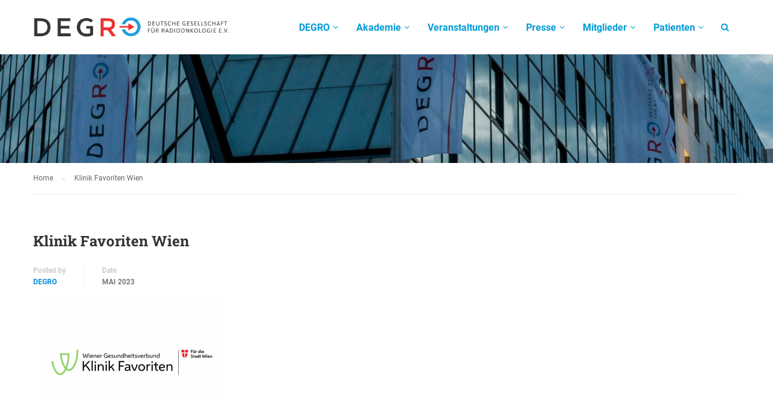

--- FILE ---
content_type: text/html; charset=UTF-8
request_url: https://www.degro.org/klinik-favoriten-wien/
body_size: 103902
content:



<!DOCTYPE html>
<html itemscope itemtype="http://schema.org/WebPage" lang="de-DE">
<head>
	<meta name="google-site-verification" content="jDJWgdhVpZPxYL6UuMoZUj_H2ctRYWd8-6qz34NlP3M" />
	<meta charset="UTF-8">
	<meta name="viewport" content="width=device-width, initial-scale=1">
	<meta name="SKYPE_TOOLBAR" content="SKYPE_TOOLBAR_PARSER_COMPATIBLE" />
	<link rel="profile" href="http://gmpg.org/xfn/11">
	<link rel="pingback" href="https://www.degro.org/xmlrpc.php">
	<script type="text/javascript">
	document.domain = 'degro.org';
	document.domain = document.domain;
</script>
<title>Klinik Favoriten Wien &#8211; Degro</title>

<link rel='dns-prefetch' href='//s.w.org' />
<link rel="alternate" type="application/rss+xml" title="Degro &raquo; Feed" href="https://www.degro.org/feed/" />
<link rel="alternate" type="application/rss+xml" title="Degro &raquo; Kommentar-Feed" href="https://www.degro.org/comments/feed/" />
<link rel="alternate" type="text/calendar" title="Degro &raquo; iCal Feed" href="https://www.degro.org/veranstaltungen/?ical=1" />
<link rel="preload" href="https://www.degro.org/wp-content/b1236aac4b19c8f3c5c2b2fd5ee2bc9e.js?ver=f8fb1aedfd1991a7c1381ac7101e5d8b" as="script" />
<link rel="preload" href="https://www.degro.org/wp-content/7feddfa66b97dd4c08f7d63cf3b981a7.js?ver=e052724131a821734b77a983a12c12f5" as="script" />
<link rel="preload" href="https://www.degro.org/wp-content/plugins/real-cookie-banner-pro/public/lib/animate.css/animate.min.css?ver=4.1.1" as="style" />
<script type='text/javascript' defer src='https://www.degro.org/wp-content/b1236aac4b19c8f3c5c2b2fd5ee2bc9e.js?ver=f8fb1aedfd1991a7c1381ac7101e5d8b' ></script>
<script type="text/plain" data-skip-moving="true" id="a1db4172c36904a21aff3a485aee79a801-js-extra">[base64-encoded-plugin-config:][base64]/[base64]/[base64]/[base64]/[base64]</script>
<script data-no-defer id="a1db4172c36904a21aff3a485aee79a802-js-extra">var realCookieBanner = /* document.write */ JSON.parse(window.atob(document.getElementById("a1db4172c36904a21aff3a485aee79a801-js-extra").innerHTML.substr(31)));</script><script type='text/javascript' id='real-cookie-banner-pro-banner-js-before'>
((a,b)=>{a[b]||(a[b]={},["consentSync"].forEach(c=>a[b][c]=()=>({cookie:null,consentGiven:!1,cookieOptIn:!0})),["consent","consentAll","unblock"].forEach(c=>a[b][c]=(...d)=>new Promise(e=>a.addEventListener(b,()=>{a[b][c](...d).then(e)},{once:!0}))))})(window,"consentApi");
</script>
<script type='text/javascript' defer src='https://www.degro.org/wp-content/7feddfa66b97dd4c08f7d63cf3b981a7.js?ver=e052724131a821734b77a983a12c12f5' ></script>
<link rel='stylesheet' id='animate-css-css'  href='https://www.degro.org/wp-content/plugins/real-cookie-banner-pro/public/lib/animate.css/animate.min.css?ver=4.1.1' type='text/css' media='all' />
<link rel='stylesheet' id='wp-editor-font-css'  href='https://www.degro.org/wp-content/uploads/omgf/wp-editor-font/wp-editor-font.css?ver=1668595205' type='text/css' media='all' />
<link rel='stylesheet' id='codepeople-search-in-place-style-group-css' href='https://www.degro.org/wp-content/plugins/bwp-minify/min/?f=wp-content/plugins/search-in-place/css/codepeople_shearch_in_place.css,wp-includes/css/dist/block-library/style.min.css,wp-includes/css/dist/components/style.min.css,wp-includes/css/dist/block-editor/style.min.css,wp-includes/css/dist/nux/style.min.css,wp-includes/css/dist/editor/style.min.css,wp-content/plugins/simple-iframe/dist/blocks.style.build.css,wp-content/plugins/linkedinclude/linkedinclude.css,wp-content/plugins/livemesh-siteorigin-widgets/assets/css/lsow-frontend.css,wp-content/plugins/livemesh-siteorigin-widgets/assets/css/icomoon.css' type='text/css' media='all' />
<link rel='stylesheet' id='PDAMultisite-group-css' href='https://www.degro.org/wp-content/plugins/bwp-minify/min/?f=wp-content/plugins/pda-multisite/admin/css/pda-multisite-admin.css,wp-content/plugins/revslider/public/assets/css/settings.css,wp-content/plugins/thim-framework/css/font-awesome.min.css,wp-content/plugins/popups/public/assets/css/public.css,wp-content/themes/eduma/style.css,wp-content/themes/degro/style.css,wp-content/themes/eduma/assets/css/custom-style.css,wp-content/themes/eduma/style-1.css,wp-content/plugins/login-sidebar-widget/style_login_widget.css,wp-content/plugins/rapidmail-newsletter-software/css/widget.css' type='text/css' media='all' />
<style id='rs-plugin-settings-inline-css' type='text/css'>
#rs-demo-id {}
</style>
<link rel='stylesheet' id='UserAccessManagerLoginForm-group-css' href='https://www.degro.org/wp-content/plugins/bwp-minify/min/?f=wp-content/plugins/user-access-manager/assets/css/uamLoginForm.css' type='text/css' media='screen' />
<link rel='stylesheet' id='tf-google-webfont-roboto-css'  href='https://www.degro.org/wp-content/uploads/omgf/tf-google-webfont-roboto/tf-google-webfont-roboto.css?ver=1668595205' type='text/css' media='all' />
<link rel='stylesheet' id='tf-google-webfont-roboto-slab-css'  href='https://www.degro.org/wp-content/uploads/omgf/tf-google-webfont-roboto-slab/tf-google-webfont-roboto-slab.css?ver=1668595205' type='text/css' media='all' />
<link rel='stylesheet' id='newsletter-group-css' href='https://www.degro.org/wp-content/plugins/bwp-minify/min/?f=wp-content/plugins/newsletter/style.css' type='text/css' media='all' />
<script type="text/javascript">
        var ajax_url ="https://www.degro.org/wp-admin/admin-ajax.php";
        </script><script type='text/javascript' src='https://www.degro.org/wp-content/jquery/jquery-3.1.1.min.js?ver=5.6.3' id='jquery-core-js'></script>
<script type='text/javascript' src='https://www.degro.org/wp-includes/js/jquery/jquery-migrate.min.js?ver=1.4.1' id='jquery-migrate-js'></script>
<script type='text/javascript' id='codepeople-search-in-place-js-extra'>
/* <![CDATA[ */
var codepeople_search_in_place = {"more":"Mehr Ergebnisse","empty":"0 Treffer","char_number":"3","root":"\/\/www.degro.org\/wp-admin\/","home":"https:\/\/www.degro.org"};
/* ]]> */
</script>
<script type='text/javascript' id='rapidmail-widget-js-js-extra'>
/* <![CDATA[ */
var rmwidget = {"msg_an_error_occurred":"Es ist ein Fehler aufgetreten","msg_subscribe_success":"Vielen Dank f\u00fcr Ihre Anmeldung!","spinner_uri":"https:\/\/www.degro.org\/wp-includes\/images\/wpspin_light.gif"};
/* ]]> */
</script>
<script type='text/javascript' src='https://www.degro.org/wp-content/plugins/bwp-minify/min/?f=wp-content/plugins/search-in-place/js/codepeople_shearch_in_place.js,wp-content/plugins/pda-multisite/admin/js/pda-multisite-admin.js,wp-content/plugins/revslider/public/assets/js/jquery.themepunch.tools.min.js,wp-content/plugins/revslider/public/assets/js/jquery.themepunch.revolution.min.js,wp-content/plugins/rapidmail-newsletter-software/js/widget.js'></script>
<link rel="https://api.w.org/" href="https://www.degro.org/wp-json/" /><link rel="alternate" type="application/json" href="https://www.degro.org/wp-json/wp/v2/media/13108" /><link rel="EditURI" type="application/rsd+xml" title="RSD" href="https://www.degro.org/xmlrpc.php?rsd" />
<link rel="wlwmanifest" type="application/wlwmanifest+xml" href="https://www.degro.org/wp-includes/wlwmanifest.xml" /> 
<meta name="generator" content="WordPress 5.6.3" />
<link rel='shortlink' href='https://www.degro.org/?p=13108' />
<link rel="alternate" type="application/json+oembed" href="https://www.degro.org/wp-json/oembed/1.0/embed?url=https%3A%2F%2Fwww.degro.org%2Fklinik-favoriten-wien%2F" />
<link rel="alternate" type="text/xml+oembed" href="https://www.degro.org/wp-json/oembed/1.0/embed?url=https%3A%2F%2Fwww.degro.org%2Fklinik-favoriten-wien%2F&#038;format=xml" />
<meta name="tec-api-version" content="v1"><meta name="tec-api-origin" content="https://www.degro.org"><link rel="https://theeventscalendar.com/" href="https://www.degro.org/wp-json/tribe/events/v1/" /><link rel="apple-touch-icon" sizes="57x57" href="https://www.degro.org/wp-content/themes/degro/images/favicon/apple-icon-57x57.png"><link rel="apple-touch-icon" sizes="60x60" href="https://www.degro.org/wp-content/themes/degro/images/favicon/apple-icon-60x60.png"><link rel="apple-touch-icon" sizes="72x72" href="https://www.degro.org/wp-content/themes/degro/images/favicon/apple-icon-72x72.png"><link rel="apple-touch-icon" sizes="76x76" href="https://www.degro.org/wp-content/themes/degro/images/favicon/apple-icon-76x76.png"><link rel="apple-touch-icon" sizes="114x114" href="https://www.degro.org/wp-content/themes/degro/images/favicon/apple-icon-114x114.png"><link rel="apple-touch-icon" sizes="120x120" href="https://www.degro.org/wp-content/themes/degro/images/favicon/apple-icon-120x120.png"><link rel="apple-touch-icon" sizes="144x144" href="https://www.degro.org/wp-content/themes/degro/images/favicon/apple-icon-144x144.png"><link rel="apple-touch-icon" sizes="152x152" href="https://www.degro.org/wp-content/themes/degro/images/favicon/apple-icon-152x152.png"><link rel="apple-touch-icon" sizes="180x180" href="https://www.degro.org/wp-content/themes/degro/images/favicon/apple-icon-180x180.png"><link rel="icon" type="image/png" sizes="192x192"  href="https://www.degro.org/wp-content/themes/degro/images/favicon/android-icon-192x192.png"><link rel="icon" type="image/png" sizes="32x32" href="https://www.degro.org/wp-content/themes/degro/images/favicon/favicon-32x32.png"><link rel="icon" type="image/png" sizes="96x96" href="https://www.degro.org/wp-content/themes/degro/images/favicon/favicon-96x96.png"><link rel="icon" type="image/png" sizes="16x16" href="https://www.degro.org/wp-content/themes/degro/images/favicon/favicon-16x16.png"><meta name="msapplication-TileColor" content="#ffffff"><meta name="msapplication-TileImage" content="https://www.degro.org/wp-content/themes/degro/images/favicon/ms-icon-144x144.png"><meta name="SKYPE_TOOLBAR" content="SKYPE_TOOLBAR_PARSER_COMPATIBLE" /> <script>$ = jq; jQuery = $</script><script>jq(document).ready(function() {jq("li a").each(function(obj){var href = jq(this).attr("href");if(href.indexOf("degro.org/members/persoenliche-daten/")!= -1 ){jq("li").each(function(obj){try{if(jq(this).find("a").attr("href").indexOf("degro.org/members/mitglied-werden/") != -1) {jq(this).hide();}}catch(e) {}});}});});</script><style></style><style>[consent-id]:not(.rcb-content-blocker):not([consent-transaction-complete]):not([consent-visual-use-parent^="children:"]){opacity:0!important;}</style><meta name="generator" content="Powered by Slider Revolution 5.2.4.1 - responsive, Mobile-Friendly Slider Plugin for WordPress with comfortable drag and drop interface." />
	<script type="text/javascript">
		if (typeof ajaxurl === 'undefined') {
			/* <![CDATA[ */
			var ajaxurl = "https://www.degro.org/wp-admin/admin-ajax.php";
			/* ]]> */
		}
	</script>
	</head>

<body class="attachment attachment-template-default single single-attachment postid-13108 attachmentid-13108 attachment-png thim-body-load-overlay tribe-no-js group-blog" id="thim-body">

<!-- menu for mobile-->
<div id="wrapper-container" class="wrapper-container">
	<div class="content-pusher ">


		
		<header id="masthead" class="site-header affix-top bg-custom-sticky sticky-header header_overlay header_v1" >
			<!-- <div class="main-menu"> -->
<div class="container">
	<div class="row">
		<div class="navigation col-sm-12">
			<div class="tm-table">
				<div class="width-logo table-cell sm-logo">
					<a href="https://www.degro.org/" title="Degro - DEGRO - Deutsche Gesellschaft für Radioonkologie e.V." rel="home" class="no-sticky-logo no-mobile"><img src="https://www.degro.org/wp-content/themes/degro/images/logo.png" alt="Degro"  /></a><a href="https://www.degro.org/" title="Degro - DEGRO - Deutsche Gesellschaft für Radioonkologie e.V." rel="home" class="no-sticky-logo mobile"><img src="https://www.degro.org/wp-content/themes/degro/images/logo-mobil.png" alt="Degro"  /></a><a href="https://www.degro.org/" title="Degro - DEGRO - Deutsche Gesellschaft für Radioonkologie e.V." rel="home" class="sticky-logo no-mobile">
            <img src="https://www.degro.org/wp-content/themes/degro/images/logo.png" alt="Degro" width="153px" /></a><a href="https://www.degro.org/" title="Degro - DEGRO - Deutsche Gesellschaft für Radioonkologie e.V." rel="home" class="sticky-logo mobile">
            <img src="https://www.degro.org/wp-content/themes/degro/images/logo-mobil.png" alt="Degro" width="100px" /></a>				</div>
				<nav class="width-navigation table-cell table-right">
					
<ul class="nav navbar-nav menu-main-menu primary-degro-menu">
	<li  class="menu-item menu-item-type-post_type menu-item-object-page menu-item-home drop_to_right widget_area"><span class="disable_link"><span data-hover="DEGRO">DEGRO</span></span><ul class="sub-menu submenu_columns_1 submenu-widget">
<li id="siteorigin-panels-builder-7" class="widget widget_siteorigin-panels-builder"><div id="pl-w627d10b61d07a"><style scoped>#pgc-w627d10b61d07a-0-0 , #pgc-w627d10b61d07a-0-1 { width:50% } #pg-w627d10b61d07a-0 .panel-grid-cell { float:left } #pl-w627d10b61d07a .panel-grid-cell .so-panel { margin-bottom:30px } #pl-w627d10b61d07a .panel-grid-cell .so-panel:last-child { margin-bottom:0px } #pg-w627d10b61d07a-0 { margin-left:-15px;margin-right:-15px } #pg-w627d10b61d07a-0 .panel-grid-cell { padding-left:15px;padding-right:15px } @media (max-width:780px){ #pg-w627d10b61d07a-0 .panel-grid-cell { float:none;width:auto } #pgc-w627d10b61d07a-0-0 { margin-bottom:30px } #pl-w627d10b61d07a .panel-grid , #pl-w627d10b61d07a .panel-grid-cell {  } #pl-w627d10b61d07a .panel-grid .panel-grid-cell-empty { display:none } #pl-w627d10b61d07a .panel-grid .panel-grid-cell-mobile-last { margin-bottom:0px }  } </style><div class="panel-grid" id="pg-w627d10b61d07a-0" ><div class="panel-grid-cell" id="pgc-w627d10b61d07a-0-0" ><div class="so-panel widget widget_nav_menu panel-first-child panel-last-child" id="panel-w627d10b61d07a-0-0-0" data-index="0"><h3 class="widget-title">Die DEGRO</h3><div class=" megaWrapper"><ul id="menu-die-degro" class="menu"><li  class="menu-item menu-item-type-post_type menu-item-object-page menu-item-has-children drop_to_right standard"><a href="https://www.degro.org/degro/ueber-uns/"><span data-hover="Über uns">Über uns</span></a>
<ul class="sub-menu" >
	<li  class="menu-item menu-item-type-post_type menu-item-object-page"><a href="https://www.degro.org/degro/ueber-uns/selbstverstaendnis/">Selbstverständnis</a></li>
	<li  class="menu-item menu-item-type-post_type menu-item-object-page"><a href="https://www.degro.org/degro/ueber-uns/satzung/">Satzung</a></li>
	<li  class="menu-item menu-item-type-post_type menu-item-object-page"><a href="https://www.degro.org/degro/ueber-uns/vorstand_generalsekretariat/">Vorstand &amp; Generalsekretariat</a></li>
	<li  class="menu-item menu-item-type-post_type menu-item-object-page"><a href="https://www.degro.org/degro/ueber-uns/geschaeftsstelle/">Geschäftsstelle</a></li>
	<li  class="menu-item menu-item-type-post_type menu-item-object-page"><a href="https://www.degro.org/degro/ueber-uns/historie/">Historie</a></li>
	<li  class="menu-item menu-item-type-post_type menu-item-object-page"><a href="https://www.degro.org/degro/radiologie-im-nationalsozialismus/">Radiologie im Nationalsozialismus</a></li>
</ul>
</li>
<li  class="menu-item menu-item-type-post_type menu-item-object-page menu-item-has-children drop_to_right standard"><a href="https://www.degro.org/degro/expertenvideo-reihe/"><span data-hover="DEGRO-Expertentalk">DEGRO-Expertentalk</span></a>
<ul class="sub-menu" >
	<li  class="menu-item menu-item-type-post_type menu-item-object-page"><a href="https://www.degro.org/archiv-2/">Archiv</a></li>
</ul>
</li>
<li  class="menu-item menu-item-type-post_type menu-item-object-page drop_to_right standard"><a href="https://www.degro.org/degro/gremien/"><span data-hover="Gremien">Gremien</span></a></li>
<li  class="menu-item menu-item-type-post_type menu-item-object-page drop_to_right standard"><a href="https://www.degro.org/degro/berufsverbaende-in-der-strahlentherapie/"><span data-hover="Berufsverbände in der Strahlentherapie">Berufsverbände in der Strahlentherapie</span></a></li>
<li  class="menu-item menu-item-type-post_type menu-item-object-page drop_to_right standard"><a href="https://www.degro.org/degro/studien/"><span data-hover="Klinische Studien">Klinische Studien</span></a></li>
<li  class="menu-item menu-item-type-post_type menu-item-object-page drop_to_right standard"><a href="https://www.degro.org/degro/leitlinien/"><span data-hover="Leitlinien/Zertifizierung">Leitlinien/Zertifizierung</span></a></li>
<li  class="menu-item menu-item-type-post_type menu-item-object-page drop_to_right standard"><a href="https://www.degro.org/degro/kooperationen/"><span data-hover="Links und Kooperationen">Links und Kooperationen</span></a></li>
<li  class="menu-item menu-item-type-post_type menu-item-object-page drop_to_right standard"><a href="https://www.degro.org/degro/nachwuchsfoerderung-2/"><span data-hover="Nachwuchsförderung">Nachwuchsförderung</span></a></li>
<li  class="menu-item menu-item-type-post_type menu-item-object-page drop_to_right standard"><a href="https://www.degro.org/degro/positionspapiere_stellungnahmen/"><span data-hover="Positionspapiere &amp; Stellungnahmen">Positionspapiere &amp; Stellungnahmen</span></a></li>
<li  class="menu-item menu-item-type-post_type menu-item-object-page drop_to_right standard"><a href="https://www.degro.org/degro/preise/"><span data-hover="Preise">Preise</span></a></li>
<li  class="menu-item menu-item-type-post_type menu-item-object-page drop_to_right standard"><a href="https://www.degro.org/degro/spenden_und_stiftungen/"><span data-hover="Spenden &#038; Stiftungen">Spenden &#038; Stiftungen</span></a></li>
<li  class="menu-item menu-item-type-post_type menu-item-object-page drop_to_right standard"><a href="https://www.degro.org/zukunftsvision-2030-fuer-strahlentherapie-radioonkologie-in-deutschland/"><span data-hover="Zukunftsvision 2030">Zukunftsvision 2030</span></a></li>
<li  class="menu-item menu-item-type-post_type menu-item-object-page menu-item-has-children drop_to_right standard"><a href="https://www.degro.org/degro/stellenmarkt/"><span data-hover="Stellenmarkt"><i class="fa fa-fw fa-briefcase"></i> Stellenmarkt</span></a>
<ul class="sub-menu" >
	<li  class="menu-item menu-item-type-post_type menu-item-object-page"><a href="https://www.degro.org/degro/stellenmarkt/neue-stellenanzeige-aufgeben/">Neue Stellenanzeige aufgeben</a></li>
</ul>
</li>
</ul></div></div></div><div class="panel-grid-cell" id="pgc-w627d10b61d07a-0-1" ><div class="so-panel widget widget_magazine panel-first-child panel-last-child" id="panel-w627d10b61d07a-0-1-0" data-index="1"><div class="thim-widget-magazine thim-widget-magazine-base"><div class="thim-course-megamenu magazine text-left"><h3 class="widget-title">Journal</h3><a href="https://www.degro.org/strahlentherapie_onkologie-na/"><img src ="https://www.degro.org/wp-content/uploads/2016/04/4.jpg" width="153" height="203" alt=""/></a><div class="course-meta"><a class="course-readmore" href="https://www.degro.org/strahlentherapie_onkologie-na/">Zum Journal </a></div></div></div></div></div></div></div></li>
</ul></li>
<li  class="menu-item menu-item-type-post_type menu-item-object-page menu-item-has-children drop_to_right standard"><span class="disable_link"><span data-hover="Akademie">Akademie</span></span>
<ul class="sub-menu" >
	<li  class="menu-item menu-item-type-post_type menu-item-object-page"><a href="https://www.degro.org/akademie/die-degro-akademie/"><i class="fa fa-fw fa-graduation-cap"></i> Die DEGRO-Akademie</a></li>
	<li  class="menu-item menu-item-type-post_type menu-item-object-page"><a href="https://www.degro.org/akademie/akademievorstand/"><i class="fa fa-fw fa-group"></i> Vorstand der Akademie</a></li>
	<li  class="menu-item menu-item-type-post_type menu-item-object-page"><a href="https://www.degro.org/degro/preise/akademie-preis/"><i class="fa fa-fw fa-trophy"></i> Akademie-Preis</a></li>
	<li  class="menu-item menu-item-type-post_type menu-item-object-page"><a href="https://www.degro.org/akademie/rechtliche-grundlagen-akademie/"><i class="fa fa-fw fa-paragraph"></i> Rechtliche Grundlagen</a></li>
</ul>
</li>
<li  class="menu-item menu-item-type-post_type menu-item-object-page menu-item-has-children drop_to_right standard"><span class="disable_link"><span data-hover="Veranstaltungen">Veranstaltungen</span></span>
<ul class="sub-menu" >
	<li  class="menu-item menu-item-type-post_type menu-item-object-page"><a href="https://www.degro.org/akademie/die-degro-akademie/kurse-der-akademie/"><i class="fa fa-fw fa-graduation-cap"></i> Akademie-Kurse</a></li>
	<li  class="menu-item menu-item-type-custom menu-item-object-custom menu-item-has-children"><span class="disable_link"><i class="fa fa-fw fa-users"></i> DEGRO-Jahreskongress</span>
	<ul class="sub-menu" >
		<li  class="menu-item menu-item-type-custom menu-item-object-custom"><a href="https://www.degro-kongress.org">32. DEGRO-Jahreskongress</a></li>
		<li  class="menu-item menu-item-type-post_type menu-item-object-page"><a href="https://www.degro.org/veranstaltungen-degro/vergangene-degros/">Vergangene DEGROs</a></li>
	</ul>
</li>
	<li  class="menu-item menu-item-type-post_type menu-item-object-page"><a href="https://www.degro.org/degro/fort_und_weiterbildung/"><i class="fa fa-fw fa-mortar-board"></i> Fort- und Weiterbildung</a></li>
	<li  class="menu-item menu-item-type-custom menu-item-object-custom"><a href="https://mitglieder.degro.org/kalender.jsp"><i class="fa fa-fw fa-calendar"></i> Veranstaltungskalender</a></li>
</ul>
</li>
<li  class="menu-item menu-item-type-post_type menu-item-object-page menu-item-has-children drop_to_right standard"><span class="disable_link"><span data-hover="Presse">Presse</span></span>
<ul class="sub-menu" >
	<li  class="menu-item menu-item-type-post_type menu-item-object-page"><a href="https://www.degro.org/presse/pressekontakt/"><i class="fa fa-fw fa-users"></i> Pressekontakt</a></li>
	<li  class="menu-item menu-item-type-taxonomy menu-item-object-category"><a href="https://www.degro.org/category/pressemitteilung/"><i class="fa fa-fw fa-newspaper-o"></i> Pressemitteilungen</a></li>
</ul>
</li>
<li  class="menu-item menu-item-type-post_type menu-item-object-page drop_to_right widget_area"><span class="disable_link"><span data-hover="Mitglieder">Mitglieder</span></span><ul class="sub-menu submenu_columns_1 submenu-widget">
<li id="siteorigin-panels-builder-12" class="widget widget_siteorigin-panels-builder"><div id="pl-w62e76b4d17d6f"><style scoped>#pgc-w62e76b4d17d6f-0-0 , #pgc-w62e76b4d17d6f-0-1 { width:50% } #pg-w62e76b4d17d6f-0 .panel-grid-cell { float:left } #pl-w62e76b4d17d6f .panel-grid-cell .so-panel { margin-bottom:30px } #pl-w62e76b4d17d6f .panel-grid-cell .so-panel:last-child { margin-bottom:0px } #pg-w62e76b4d17d6f-0 { margin-left:-15px;margin-right:-15px } #pg-w62e76b4d17d6f-0 .panel-grid-cell { padding-left:15px;padding-right:15px } @media (max-width:780px){ #pg-w62e76b4d17d6f-0 .panel-grid-cell { float:none;width:auto } #pgc-w62e76b4d17d6f-0-0 { margin-bottom:30px } #pl-w62e76b4d17d6f .panel-grid , #pl-w62e76b4d17d6f .panel-grid-cell {  } #pl-w62e76b4d17d6f .panel-grid .panel-grid-cell-empty { display:none } #pl-w62e76b4d17d6f .panel-grid .panel-grid-cell-mobile-last { margin-bottom:0px }  } </style><div class="panel-grid" id="pg-w62e76b4d17d6f-0" ><div class="panel-grid-cell" id="pgc-w62e76b4d17d6f-0-0" ><div class="so-panel widget widget_nav_menu panel-first-child panel-last-child" id="panel-w62e76b4d17d6f-0-0-0" data-index="0"><h3 class="widget-title">Mitglieder</h3><div class=" megaWrapper"><ul id="menu-mitglieder" class="menu"><li  class="menu-item menu-item-type-post_type menu-item-object-page drop_to_right standard"><a href="https://www.degro.org/mitgliedschaft/ehrenmitglieder/"><span data-hover="Ehrenmitglieder"><i class="fa fa-fw fa-trophy"></i> Ehrenmitglieder</span></a></li>
<li  class="menu-item menu-item-type-post_type menu-item-object-page drop_to_right standard"><a href="https://www.degro.org/mitgliedschaft/foerdernde-mitglieder/"><span data-hover="Fördernde Mitglieder"><i class="fa fa-fw fa-slideshare"></i> Fördernde Mitglieder</span></a></li>
<li  class="menu-item menu-item-type-post_type menu-item-object-page drop_to_right standard"><a href="https://www.degro.org/mitgliedschaft/spendende-mitglieder/"><span data-hover="Spendende Mitglieder"><i class="fa fa-fw fa-money"></i> Spendende Mitglieder</span></a></li>
<li  class="menu-item menu-item-type-post_type menu-item-object-page drop_to_right standard"><a href="https://www.degro.org/mitgliedschaft/mitglied-werden/"><span data-hover="Mitglied werden"><i class="fa fa-fw fa-users"></i> Mitglied werden</span></a></li>
</ul></div></div></div><div class="panel-grid-cell" id="pgc-w62e76b4d17d6f-0-1" ><div class="so-panel widget widget_magazine panel-first-child panel-last-child" id="panel-w62e76b4d17d6f-0-1-0" data-index="1"><div class="thim-widget-magazine thim-widget-magazine-base"><div class="thim-course-megamenu magazine text-left"><h3 class="widget-title">Mitgliederbereich</h3><a href="https://www.degro.org/mitgliedschaft/mitgliederold/"><img src ="https://www.degro.org/wp-content/uploads/2022/08/member-only.jpg" width="1421" height="991" alt=""/></a><div class="course-meta"><a class="course-readmore" href="https://www.degro.org/mitgliedschaft/mitgliederold/">Zum Mitgliederbereich </a></div></div></div></div></div></div></div></li>
</ul></li>
<li  class="menu-item menu-item-type-custom menu-item-object-custom menu-item-has-children drop_to_right standard"><span class="disable_link"><span data-hover="Patienten">Patienten</span></span>
<ul class="sub-menu" >
	<li  class="menu-item menu-item-type-post_type menu-item-object-page"><a href="https://www.degro.org/patientenfortbildung/"><i class="fa fa-fw fa-user"></i> Patientenfortbildung</a></li>
	<li  class="menu-item menu-item-type-post_type menu-item-object-page"><a href="https://www.degro.org/patienten/broschuere_und_informationen/"><i class="fa fa-fw fa-book"></i> Informationsbroschüre</a></li>
	<li  class="menu-item menu-item-type-post_type menu-item-object-page"><a href="https://www.degro.org/patienten/kliniken-2/"><i class="fa fa-fw fa-info-circle"></i> Strahlentherapie in DE</a></li>
</ul>
</li>
<li class="menu-right"><ul><li id="search-3" class="widget widget_search"><form role="search" method="get" class="search-form" action="https://www.degro.org/">
				<label>
					<span class="screen-reader-text">Suche nach:</span>
					<input type="search" class="search-field" placeholder="Suche&#160;&hellip;" value="" name="s" />
				</label>
				<input type="submit" class="search-submit" value="Suche" />
			</form></li></ul></li></ul>
<!--</div>-->				</nav>
				<div class="menu-mobile-effect navbar-toggle" data-effect="mobile-effect">
					<span class="icon-bar"></span>
					<span class="icon-bar"></span>
					<span class="icon-bar"></span>
				</div>
			</div>
			<!--end .row-->
		</div>
	</div>
</div>		</header>
		<!-- Mobile Menu-->
		<nav class="mobile-menu-container mobile-effect">
			<ul class="nav navbar-nav">
	<li  class="menu-item menu-item-type-post_type menu-item-object-page menu-item-home drop_to_right widget_area"><span class="disable_link"><span data-hover="DEGRO">DEGRO</span></span><ul class="sub-menu submenu_columns_1 submenu-widget">
<li id="siteorigin-panels-builder-7" class="widget widget_siteorigin-panels-builder"><div id="pl-w627d10b61d07a"><style scoped>#pgc-w627d10b61d07a-0-0 , #pgc-w627d10b61d07a-0-1 { width:50% } #pg-w627d10b61d07a-0 .panel-grid-cell { float:left } #pl-w627d10b61d07a .panel-grid-cell .so-panel { margin-bottom:30px } #pl-w627d10b61d07a .panel-grid-cell .so-panel:last-child { margin-bottom:0px } #pg-w627d10b61d07a-0 { margin-left:-15px;margin-right:-15px } #pg-w627d10b61d07a-0 .panel-grid-cell { padding-left:15px;padding-right:15px } @media (max-width:780px){ #pg-w627d10b61d07a-0 .panel-grid-cell { float:none;width:auto } #pgc-w627d10b61d07a-0-0 { margin-bottom:30px } #pl-w627d10b61d07a .panel-grid , #pl-w627d10b61d07a .panel-grid-cell {  } #pl-w627d10b61d07a .panel-grid .panel-grid-cell-empty { display:none } #pl-w627d10b61d07a .panel-grid .panel-grid-cell-mobile-last { margin-bottom:0px }  } </style><div class="panel-grid" id="pg-w627d10b61d07a-0" ><div class="panel-grid-cell" id="pgc-w627d10b61d07a-0-0" ><div class="so-panel widget widget_nav_menu panel-first-child panel-last-child" id="panel-w627d10b61d07a-0-0-0" data-index="0"><h3 class="widget-title">Die DEGRO</h3><div class=" megaWrapper"><ul id="menu-die-degro-1" class="menu"><li  class="menu-item menu-item-type-post_type menu-item-object-page menu-item-has-children drop_to_right standard"><a href="https://www.degro.org/degro/ueber-uns/"><span data-hover="Über uns">Über uns</span></a>
<ul class="sub-menu" >
	<li  class="menu-item menu-item-type-post_type menu-item-object-page"><a href="https://www.degro.org/degro/ueber-uns/selbstverstaendnis/">Selbstverständnis</a></li>
	<li  class="menu-item menu-item-type-post_type menu-item-object-page"><a href="https://www.degro.org/degro/ueber-uns/satzung/">Satzung</a></li>
	<li  class="menu-item menu-item-type-post_type menu-item-object-page"><a href="https://www.degro.org/degro/ueber-uns/vorstand_generalsekretariat/">Vorstand &amp; Generalsekretariat</a></li>
	<li  class="menu-item menu-item-type-post_type menu-item-object-page"><a href="https://www.degro.org/degro/ueber-uns/geschaeftsstelle/">Geschäftsstelle</a></li>
	<li  class="menu-item menu-item-type-post_type menu-item-object-page"><a href="https://www.degro.org/degro/ueber-uns/historie/">Historie</a></li>
	<li  class="menu-item menu-item-type-post_type menu-item-object-page"><a href="https://www.degro.org/degro/radiologie-im-nationalsozialismus/">Radiologie im Nationalsozialismus</a></li>
</ul>
</li>
<li  class="menu-item menu-item-type-post_type menu-item-object-page menu-item-has-children drop_to_right standard"><a href="https://www.degro.org/degro/expertenvideo-reihe/"><span data-hover="DEGRO-Expertentalk">DEGRO-Expertentalk</span></a>
<ul class="sub-menu" >
	<li  class="menu-item menu-item-type-post_type menu-item-object-page"><a href="https://www.degro.org/archiv-2/">Archiv</a></li>
</ul>
</li>
<li  class="menu-item menu-item-type-post_type menu-item-object-page drop_to_right standard"><a href="https://www.degro.org/degro/gremien/"><span data-hover="Gremien">Gremien</span></a></li>
<li  class="menu-item menu-item-type-post_type menu-item-object-page drop_to_right standard"><a href="https://www.degro.org/degro/berufsverbaende-in-der-strahlentherapie/"><span data-hover="Berufsverbände in der Strahlentherapie">Berufsverbände in der Strahlentherapie</span></a></li>
<li  class="menu-item menu-item-type-post_type menu-item-object-page drop_to_right standard"><a href="https://www.degro.org/degro/studien/"><span data-hover="Klinische Studien">Klinische Studien</span></a></li>
<li  class="menu-item menu-item-type-post_type menu-item-object-page drop_to_right standard"><a href="https://www.degro.org/degro/leitlinien/"><span data-hover="Leitlinien/Zertifizierung">Leitlinien/Zertifizierung</span></a></li>
<li  class="menu-item menu-item-type-post_type menu-item-object-page drop_to_right standard"><a href="https://www.degro.org/degro/kooperationen/"><span data-hover="Links und Kooperationen">Links und Kooperationen</span></a></li>
<li  class="menu-item menu-item-type-post_type menu-item-object-page drop_to_right standard"><a href="https://www.degro.org/degro/nachwuchsfoerderung-2/"><span data-hover="Nachwuchsförderung">Nachwuchsförderung</span></a></li>
<li  class="menu-item menu-item-type-post_type menu-item-object-page drop_to_right standard"><a href="https://www.degro.org/degro/positionspapiere_stellungnahmen/"><span data-hover="Positionspapiere &amp; Stellungnahmen">Positionspapiere &amp; Stellungnahmen</span></a></li>
<li  class="menu-item menu-item-type-post_type menu-item-object-page drop_to_right standard"><a href="https://www.degro.org/degro/preise/"><span data-hover="Preise">Preise</span></a></li>
<li  class="menu-item menu-item-type-post_type menu-item-object-page drop_to_right standard"><a href="https://www.degro.org/degro/spenden_und_stiftungen/"><span data-hover="Spenden &#038; Stiftungen">Spenden &#038; Stiftungen</span></a></li>
<li  class="menu-item menu-item-type-post_type menu-item-object-page drop_to_right standard"><a href="https://www.degro.org/zukunftsvision-2030-fuer-strahlentherapie-radioonkologie-in-deutschland/"><span data-hover="Zukunftsvision 2030">Zukunftsvision 2030</span></a></li>
<li  class="menu-item menu-item-type-post_type menu-item-object-page menu-item-has-children drop_to_right standard"><a href="https://www.degro.org/degro/stellenmarkt/"><span data-hover="Stellenmarkt"><i class="fa fa-fw fa-briefcase"></i> Stellenmarkt</span></a>
<ul class="sub-menu" >
	<li  class="menu-item menu-item-type-post_type menu-item-object-page"><a href="https://www.degro.org/degro/stellenmarkt/neue-stellenanzeige-aufgeben/">Neue Stellenanzeige aufgeben</a></li>
</ul>
</li>
</ul></div></div></div><div class="panel-grid-cell" id="pgc-w627d10b61d07a-0-1" ><div class="so-panel widget widget_magazine panel-first-child panel-last-child" id="panel-w627d10b61d07a-0-1-0" data-index="1"><div class="thim-widget-magazine thim-widget-magazine-base"><div class="thim-course-megamenu magazine text-left"><h3 class="widget-title">Journal</h3><a href="https://www.degro.org/strahlentherapie_onkologie-na/"><img src ="https://www.degro.org/wp-content/uploads/2016/04/4.jpg" width="153" height="203" alt=""/></a><div class="course-meta"><a class="course-readmore" href="https://www.degro.org/strahlentherapie_onkologie-na/">Zum Journal </a></div></div></div></div></div></div></div></li>
</ul></li>
<li  class="menu-item menu-item-type-post_type menu-item-object-page menu-item-has-children drop_to_right standard"><span class="disable_link"><span data-hover="Akademie">Akademie</span></span>
<ul class="sub-menu" >
	<li  class="menu-item menu-item-type-post_type menu-item-object-page"><a href="https://www.degro.org/akademie/die-degro-akademie/"><i class="fa fa-fw fa-graduation-cap"></i> Die DEGRO-Akademie</a></li>
	<li  class="menu-item menu-item-type-post_type menu-item-object-page"><a href="https://www.degro.org/akademie/akademievorstand/"><i class="fa fa-fw fa-group"></i> Vorstand der Akademie</a></li>
	<li  class="menu-item menu-item-type-post_type menu-item-object-page"><a href="https://www.degro.org/degro/preise/akademie-preis/"><i class="fa fa-fw fa-trophy"></i> Akademie-Preis</a></li>
	<li  class="menu-item menu-item-type-post_type menu-item-object-page"><a href="https://www.degro.org/akademie/rechtliche-grundlagen-akademie/"><i class="fa fa-fw fa-paragraph"></i> Rechtliche Grundlagen</a></li>
</ul>
</li>
<li  class="menu-item menu-item-type-post_type menu-item-object-page menu-item-has-children drop_to_right standard"><span class="disable_link"><span data-hover="Veranstaltungen">Veranstaltungen</span></span>
<ul class="sub-menu" >
	<li  class="menu-item menu-item-type-post_type menu-item-object-page"><a href="https://www.degro.org/akademie/die-degro-akademie/kurse-der-akademie/"><i class="fa fa-fw fa-graduation-cap"></i> Akademie-Kurse</a></li>
	<li  class="menu-item menu-item-type-custom menu-item-object-custom menu-item-has-children"><span class="disable_link"><i class="fa fa-fw fa-users"></i> DEGRO-Jahreskongress</span>
	<ul class="sub-menu" >
		<li  class="menu-item menu-item-type-custom menu-item-object-custom"><a href="https://www.degro-kongress.org">32. DEGRO-Jahreskongress</a></li>
		<li  class="menu-item menu-item-type-post_type menu-item-object-page"><a href="https://www.degro.org/veranstaltungen-degro/vergangene-degros/">Vergangene DEGROs</a></li>
	</ul>
</li>
	<li  class="menu-item menu-item-type-post_type menu-item-object-page"><a href="https://www.degro.org/degro/fort_und_weiterbildung/"><i class="fa fa-fw fa-mortar-board"></i> Fort- und Weiterbildung</a></li>
	<li  class="menu-item menu-item-type-custom menu-item-object-custom"><a href="https://mitglieder.degro.org/kalender.jsp"><i class="fa fa-fw fa-calendar"></i> Veranstaltungskalender</a></li>
</ul>
</li>
<li  class="menu-item menu-item-type-post_type menu-item-object-page menu-item-has-children drop_to_right standard"><span class="disable_link"><span data-hover="Presse">Presse</span></span>
<ul class="sub-menu" >
	<li  class="menu-item menu-item-type-post_type menu-item-object-page"><a href="https://www.degro.org/presse/pressekontakt/"><i class="fa fa-fw fa-users"></i> Pressekontakt</a></li>
	<li  class="menu-item menu-item-type-taxonomy menu-item-object-category"><a href="https://www.degro.org/category/pressemitteilung/"><i class="fa fa-fw fa-newspaper-o"></i> Pressemitteilungen</a></li>
</ul>
</li>
<li  class="menu-item menu-item-type-post_type menu-item-object-page drop_to_right widget_area"><span class="disable_link"><span data-hover="Mitglieder">Mitglieder</span></span><ul class="sub-menu submenu_columns_1 submenu-widget">
<li id="siteorigin-panels-builder-12" class="widget widget_siteorigin-panels-builder"><div id="pl-w62e76b4d17d6f"><style scoped>#pgc-w62e76b4d17d6f-0-0 , #pgc-w62e76b4d17d6f-0-1 { width:50% } #pg-w62e76b4d17d6f-0 .panel-grid-cell { float:left } #pl-w62e76b4d17d6f .panel-grid-cell .so-panel { margin-bottom:30px } #pl-w62e76b4d17d6f .panel-grid-cell .so-panel:last-child { margin-bottom:0px } #pg-w62e76b4d17d6f-0 { margin-left:-15px;margin-right:-15px } #pg-w62e76b4d17d6f-0 .panel-grid-cell { padding-left:15px;padding-right:15px } @media (max-width:780px){ #pg-w62e76b4d17d6f-0 .panel-grid-cell { float:none;width:auto } #pgc-w62e76b4d17d6f-0-0 { margin-bottom:30px } #pl-w62e76b4d17d6f .panel-grid , #pl-w62e76b4d17d6f .panel-grid-cell {  } #pl-w62e76b4d17d6f .panel-grid .panel-grid-cell-empty { display:none } #pl-w62e76b4d17d6f .panel-grid .panel-grid-cell-mobile-last { margin-bottom:0px }  } </style><div class="panel-grid" id="pg-w62e76b4d17d6f-0" ><div class="panel-grid-cell" id="pgc-w62e76b4d17d6f-0-0" ><div class="so-panel widget widget_nav_menu panel-first-child panel-last-child" id="panel-w62e76b4d17d6f-0-0-0" data-index="0"><h3 class="widget-title">Mitglieder</h3><div class=" megaWrapper"><ul id="menu-mitglieder-1" class="menu"><li  class="menu-item menu-item-type-post_type menu-item-object-page drop_to_right standard"><a href="https://www.degro.org/mitgliedschaft/ehrenmitglieder/"><span data-hover="Ehrenmitglieder"><i class="fa fa-fw fa-trophy"></i> Ehrenmitglieder</span></a></li>
<li  class="menu-item menu-item-type-post_type menu-item-object-page drop_to_right standard"><a href="https://www.degro.org/mitgliedschaft/foerdernde-mitglieder/"><span data-hover="Fördernde Mitglieder"><i class="fa fa-fw fa-slideshare"></i> Fördernde Mitglieder</span></a></li>
<li  class="menu-item menu-item-type-post_type menu-item-object-page drop_to_right standard"><a href="https://www.degro.org/mitgliedschaft/spendende-mitglieder/"><span data-hover="Spendende Mitglieder"><i class="fa fa-fw fa-money"></i> Spendende Mitglieder</span></a></li>
<li  class="menu-item menu-item-type-post_type menu-item-object-page drop_to_right standard"><a href="https://www.degro.org/mitgliedschaft/mitglied-werden/"><span data-hover="Mitglied werden"><i class="fa fa-fw fa-users"></i> Mitglied werden</span></a></li>
</ul></div></div></div><div class="panel-grid-cell" id="pgc-w62e76b4d17d6f-0-1" ><div class="so-panel widget widget_magazine panel-first-child panel-last-child" id="panel-w62e76b4d17d6f-0-1-0" data-index="1"><div class="thim-widget-magazine thim-widget-magazine-base"><div class="thim-course-megamenu magazine text-left"><h3 class="widget-title">Mitgliederbereich</h3><a href="https://www.degro.org/mitgliedschaft/mitgliederold/"><img src ="https://www.degro.org/wp-content/uploads/2022/08/member-only.jpg" width="1421" height="991" alt=""/></a><div class="course-meta"><a class="course-readmore" href="https://www.degro.org/mitgliedschaft/mitgliederold/">Zum Mitgliederbereich </a></div></div></div></div></div></div></div></li>
</ul></li>
<li  class="menu-item menu-item-type-custom menu-item-object-custom menu-item-has-children drop_to_right standard"><span class="disable_link"><span data-hover="Patienten">Patienten</span></span>
<ul class="sub-menu" >
	<li  class="menu-item menu-item-type-post_type menu-item-object-page"><a href="https://www.degro.org/patientenfortbildung/"><i class="fa fa-fw fa-user"></i> Patientenfortbildung</a></li>
	<li  class="menu-item menu-item-type-post_type menu-item-object-page"><a href="https://www.degro.org/patienten/broschuere_und_informationen/"><i class="fa fa-fw fa-book"></i> Informationsbroschüre</a></li>
	<li  class="menu-item menu-item-type-post_type menu-item-object-page"><a href="https://www.degro.org/patienten/kliniken-2/"><i class="fa fa-fw fa-info-circle"></i> Strahlentherapie in DE</a></li>
</ul>
</li>
</ul>		</nav>
		<div id="main-content">	<section class="content-area" >
			<div class="top_site_main" style="color: #fff;background-image:url(https://www.degro.org/wp-content/uploads/2017/08/degro-1200x350.jpg);">
				<div class="page-title-wrapper">
			<div class="banner-wrapper container">
							</div>
		</div>
	</div>



		<div class="breadcrumbs-wrapper">
			<div class="container">
				<ul itemprop="breadcrumb" itemscope itemtype="http://schema.org/BreadcrumbList" id="breadcrumbs" class="breadcrumbs"><li itemprop="itemListElement" itemscope itemtype="http://schema.org/ListItem"><a itemprop="item" href="https://www.degro.org" title="Home"><span itemprop="name">Home</span></a></li><li itemprop="itemListElement" itemscope itemtype="http://schema.org/ListItem"><span itemprop="name" title="Klinik Favoriten Wien">Klinik Favoriten Wien</span></li></ul>			</div>
		</div>
	<div class="container site-content"><div class="row"><main id="main" class="site-main col-sm-12 full-width">
<div class="page-content">
         
<article id="post-13108" class="post-13108 attachment type-attachment status-inherit hentry media_category-logos media_category-stellenmarkt">


	<div class="page-content-inner">
		<header class="entry-header">
			<h1 class="entry-title">Klinik Favoriten Wien</h1>					<ul class="entry-meta">
							<li class="author">
					<span>Posted by</span>
					<a href="#">DEGRO</a>
				</li>
								<li class="entry-date">
					<span>Date</span>
					<span class="value"> Mai 2023</span>
				</li>
								
		</ul>
				</header>
				<!-- .entry-header -->
		<div class="entry-content">
			<p class="attachment"><a href='https://www.degro.org/wp-content/uploads/2023/05/Klinik-Favoriten-Wien.png'><img width="300" height="200" src="https://www.degro.org/wp-content/uploads/2023/05/Klinik-Favoriten-Wien-300x200.png" class="attachment-medium size-medium" alt="" loading="lazy" srcset="https://www.degro.org/wp-content/uploads/2023/05/Klinik-Favoriten-Wien-300x200.png 300w, https://www.degro.org/wp-content/uploads/2023/05/Klinik-Favoriten-Wien-272x182.png 272w, https://www.degro.org/wp-content/uploads/2023/05/Klinik-Favoriten-Wien.png 480w" sizes="(max-width: 300px) 100vw, 300px" /></a></p>
					</div>
		<div class="entry-tag-share">
			<div class="row">
				<div class="col-sm-6">
									</div>
				<div class="col-sm-6">
									</div>
			</div>
		</div>
			<div class="thim-about-author">
		<div class="author-wrapper">
			<div class="author-avatar">
							</div>
			<div class="author-bio">
				<div class="author-top">
					<a class="name" href="https://www.degro.org/author/degro/">
						degro					</a>
									</div>
				<ul class="thim-author-social">
					
					
					
					
									</ul>

			</div>
			<div class="author-description">
							</div>
		</div>
	</div>
	
		<div class="entry-navigation-post">
			
					</div>

			</div>
</article>             </div></main></div></div>	</section>
<footer id="colophon" class="site-footer">
			<div class="footer">
			<div class="container">
				<div class="row">
					<aside id="siteorigin-panels-builder-3" class="widget widget_siteorigin-panels-builder footer_widget"><div id="pl-w62dfd571ac4a8"><style scoped>#pgc-w62dfd571ac4a8-0-0 , #pgc-w62dfd571ac4a8-0-1 , #pgc-w62dfd571ac4a8-0-2 { width:33.333% } #pg-w62dfd571ac4a8-0 .panel-grid-cell { float:left } #pl-w62dfd571ac4a8 .panel-grid-cell .so-panel { margin-bottom:30px } #pl-w62dfd571ac4a8 .panel-grid-cell .so-panel:last-child { margin-bottom:0px } #pg-w62dfd571ac4a8-0 { margin-left:-15px;margin-right:-15px } #pg-w62dfd571ac4a8-0 .panel-grid-cell { padding-left:15px;padding-right:15px } @media (max-width:780px){ #pg-w62dfd571ac4a8-0 .panel-grid-cell { float:none;width:auto } #pgc-w62dfd571ac4a8-0-0 , #pgc-w62dfd571ac4a8-0-1 { margin-bottom:30px } #pl-w62dfd571ac4a8 .panel-grid , #pl-w62dfd571ac4a8 .panel-grid-cell {  } #pl-w62dfd571ac4a8 .panel-grid .panel-grid-cell-empty { display:none } #pl-w62dfd571ac4a8 .panel-grid .panel-grid-cell-mobile-last { margin-bottom:0px }  } </style><div class="panel-grid" id="pg-w62dfd571ac4a8-0" ><div class="panel-grid-cell" id="pgc-w62dfd571ac4a8-0-0" ><div class="so-panel widget widget_nav_menu panel-first-child panel-last-child" id="panel-w62dfd571ac4a8-0-0-0" data-index="0"><h3 class="widget-title">Allgemein</h3><div class=" megaWrapper"><ul id="menu-footer" class="menu"><li  class="menu-item menu-item-type-post_type menu-item-object-page drop_to_right standard"><a href="https://www.degro.org/degro/impressum/"><span data-hover="Impressum">Impressum</span></a></li>
<li  class="menu-item menu-item-type-post_type menu-item-object-page drop_to_right standard"><a href="https://www.degro.org/logo-nutzungsrechte/"><span data-hover="Logo Nutzungsrechte">Logo Nutzungsrechte</span></a></li>
<li  class="menu-item menu-item-type-post_type menu-item-object-page drop_to_right standard"><a href="https://www.degro.org/degro/datenschutz/"><span data-hover="Datenschutzerklärung">Datenschutzerklärung</span></a></li>
<li  class="menu-item menu-item-type-custom menu-item-object-custom drop_to_right standard"><a href="#consent-change"><span data-hover="Privatsphäre-Einstellungen ändern">Privatsphäre-Einstellungen ändern</span></a></li>
</ul></div></div></div><div class="panel-grid-cell" id="pgc-w62dfd571ac4a8-0-1" ><div class="so-panel widget widget_nav_menu panel-first-child panel-last-child" id="panel-w62dfd571ac4a8-0-1-0" data-index="1"><h3 class="widget-title">Presse</h3><div class=" megaWrapper"><ul id="menu-presse" class="menu"><li  class="menu-item menu-item-type-post_type menu-item-object-page drop_to_right standard"><a href="https://www.degro.org/presse/pressekontakt/"><span data-hover="Pressekontakt">Pressekontakt</span></a></li>
<li  class="menu-item menu-item-type-taxonomy menu-item-object-category drop_to_right standard"><a href="https://www.degro.org/category/pressemitteilung/"><span data-hover="Pressemitteilung">Pressemitteilung</span></a></li>
</ul></div></div></div><div class="panel-grid-cell" id="pgc-w62dfd571ac4a8-0-2" ><div class="so-panel widget widget_sow-editor panel-first-child panel-last-child" id="panel-w62dfd571ac4a8-0-2-0" data-index="2"><div class="so-widget-sow-editor so-widget-sow-editor-base">
<div class="siteorigin-widget-tinymce textwidget">
	<p>Deutsche Gesellschaft für Radioonkologie e.V.<br />
Geschäftsstelle:<a href="https://www.degro.org/ueber-uns/kontakt/"> Reinhardtstraße 47, 10117 Berlin<br />
</a>Telefon: <span class="skype_c2c_print_container notranslate">+49 30 8441 9188</span><span id="skype_c2c_container" class="skype_c2c_container notranslate" dir="ltr"><span class="skype_c2c_highlighting_inactive_common" dir="ltr"><span id="non_free_num_ui" class="skype_c2c_textarea_span"><img loading="lazy" class="skype_c2c_logo_img" src="//skype_ff_extension-at-jetpack/skype_ff_extension/data/call_skype_logo.png" alt="" width="0" height="0" /><span class="skype_c2c_text_span">+49 30 8441 9188</span></span></span></span><br />
Telefax: +49 30 8441 9189<br />
E-Mail: <a href="mailto:office@degro.org">office@degro.org</a></p>
<p> </p>
</div>
</div></div></div></div></div></aside>				</div>
			</div>
		</div>
	
	<!--==============================powered=====================================-->
			<div class="copyright-area">
			<div class="container">
				<div class="copyright-content">
					<div class="row">
						<div class="col-sm-6"><p class="text-copyright">Copyright © 2025 Degro  </div>
<div class="col-sm-3">
<div id="social">
			
			<!--<a class="twitterBtn smGlobalBtn" href="https://twitter.com/degro_ev" ></a>-->
<a class="linkedinBtn smGlobalBtn" href="https://www.linkedin.com/company/77701547/admin/dashboard/" target="_blank"></a>
<a class="instaBtn smGlobalBtn" href="https://www.instagram.com/wir_sind_degro/?__pwa=1" target="_blank"></a>
<a class="facebookBtn smGlobalBtn" href="https://www.facebook.com/profile.php?id=61575228236538" target="_blank"></a>
<a class="youtubeBtn smGlobalBtn" href="https://www.youtube.com/channel/UClkPOD3kso0XX1j2cUqZxrQ" target="_blank"></a>

			<!--<a class="googleplusBtn smGlobalBtn" href="#" ></a>
			
			<a class="pinterestBtn smGlobalBtn" href="#" ></a>-->
						
</div>

<style>
#social {
  text-align: center;
}

.smGlobalBtn{ 
    display: inline-block;
    position: relative;
    cursor: pointer;
    width: 50px;
    height: 50px;
    padding: 0px;
    text-decoration: none;
    text-align: center;
    color: #fff;
    font-size: 25px;
    font-weight: normal;
    line-height: 2em;
    border-radius: 25px;
    -moz-border-radius:25px;
    -webkit-border-radius:25px;
}


.facebookBtn{
    background: #4060A5;
}

.facebookBtn:before{ /* use :before to add the relevant icons */
    font-family: "FontAwesome";
    content: "\f09a"; /* add facebook icon */
}

.facebookBtn:hover{
    color: #4060A5;
    background: #fff;
}

.twitterBtn{
    background: #00ABE3;
}

.twitterBtn:before{
      font-family: "FontAwesome";
      content: "\f099"; /* add twitter icon */
}

.twitterBtn:hover{
      color: #00ABE3;
      background: #fff;
}

.googleplusBtn{
    background: #e64522;
}

.googleplusBtn:before{
      font-family: "FontAwesome";
      content: "\f0d5"; /* add googleplus icon */
}

.googleplusBtn:hover{
      color: #e64522;
      background: #fff;
}

.linkedinBtn{
    background: #0094BC;
}

.linkedinBtn:before{
      font-family: "FontAwesome";
      content: "\f0e1"; /* add linkedin icon */
}

.linkedinBtn:hover{
      color: #0094BC;
      background: #fff;
}

.pinterestBtn{
    background: #cb2027;
}

.pinterestBtn:before{
      font-family: "FontAwesome";
      content: "\f0d2"; /* add pinterest icon */
}

.pinterestBtn:hover{
      color: #cb2027;
      background: #fff;
}

/* tumblr button class*/
.tumblrBtn{
    background: #3a5876;
}

.tumblrBtn:before{
      font-family: "FontAwesome";
      content: "\f173"; /* add tumblr icon */
}

.tumblrBtn:hover{
      color: #3a5876;
      background: #fff;
}

.instaBtn{
background: #ffffff;
}

.instaBtn:before{
      font-family: "FontAwesome";
      content: "\f16d"; /* add instaicon */
  background: radial-gradient(circle at 30% 107%, #fdf497 0%, #fdf497 5%, #fd5949 45%, #d6249f 60%, #285AEB 90%);
  -webkit-background-clip: text;
          /* Also define standard property for compatibility */
          background-clip: text;
  -webkit-text-fill-color: transparent;
}

.instaBtn:hover{
 background: #fff;
}

.youtubeBtn{
background: #fff;
}

.youtubeBtn:before{
      font-family: "FontAwesome";
      content: "\f16a"; 
font-size:32px;
color:red;
}

.youtubeBtn:hover{
 background: #fff;
}

</style>
</div></p></div>					</div>
				</div>
			</div>
		</div>
		
	
</footer><!-- #colophon -->
</div><!--end main-content-->

<!-- Footer Bottom -->

</div><!-- end wrapper-container and content-pusher-->

	<a href="#" id="back-to-top">
		<i class="fa fa-chevron-up"></i>
	</a>



</div>

		<script>
		( function ( body ) {
			'use strict';
			body.className = body.className.replace( /\btribe-no-js\b/, 'tribe-js' );
		} )( document.body );
		</script>
		<div id="a5b9ac891-0ec3-4c65-809f-9974817e3b76" class="" data-bg="background-color: rgba(0, 0, 0, 0.380);" style="background-color: rgba(0, 0, 0, 0.380); position:fixed;top:0;left:0;right:0;bottom:0;z-index:999999;pointer-events:all;display:none;filter:none;max-height:100vh;" ></div><script type='text/javascript'> /* <![CDATA[ */var tribe_l10n_datatables = {"aria":{"sort_ascending":": activate to sort column ascending","sort_descending":": activate to sort column descending"},"length_menu":"Show _MENU_ entries","empty_table":"No data available in table","info":"Showing _START_ to _END_ of _TOTAL_ entries","info_empty":"Showing 0 to 0 of 0 entries","info_filtered":"(filtered from _MAX_ total entries)","zero_records":"No matching records found","search":"Search:","all_selected_text":"All items on this page were selected. ","select_all_link":"Select all pages","clear_selection":"Clear Selection.","pagination":{"all":"All","next":"Next","previous":"Previous"},"select":{"rows":{"0":"","_":": Selected %d rows","1":": Selected 1 row"}},"datepicker":{"dayNames":["Sonntag","Montag","Dienstag","Mittwoch","Donnerstag","Freitag","Samstag"],"dayNamesShort":["So","Mo","Di","Mi","Do","Fr","Sa"],"dayNamesMin":["S","M","D","M","D","F","S"],"monthNames":["Januar","Februar","M\u00e4rz","April","Mai","Juni","Juli","August","September","Oktober","November","Dezember"],"monthNamesShort":["Januar","Februar","M\u00e4rz","April","Mai","Juni","Juli","August","September","Oktober","November","Dezember"],"nextText":"Weiter","prevText":"Zur\u00fcck","currentText":"Heute","closeText":"Erledigt"}};/* ]]> */ </script><script type='text/javascript' id='lsow-frontend-scripts-js-extra'>
/* <![CDATA[ */
var lsow_settings = {"mobile_width":"780","custom_css":""};
/* ]]> */
</script>
<script type='text/javascript' id='thim-event-countdown-js-js-extra'>
/* <![CDATA[ */
var TP_Event = {"gmt_offset":"1","current_time":"Jan 20, 2026 05:44:21 +0100","l18n":{"labels":["Years","Months","Weeks","Days","Hours","Minutes","Seconds"],"labels1":["Year","Month","Week","Day","Hour","Minute","Second"]}};
/* ]]> */
</script>
<script type='text/javascript' id='contact-form-7-js-extra'>
/* <![CDATA[ */
var wpcf7 = {"apiSettings":{"root":"https:\/\/www.degro.org\/wp-json\/contact-form-7\/v1","namespace":"contact-form-7\/v1"},"recaptcha":{"messages":{"empty":"Stellen Sie sicher, dass Sie kein Roboter sind."}}};
/* ]]> */
</script>
<script type='text/javascript' id='spu-public-js-extra'>
/* <![CDATA[ */
var spuvar = {"is_admin":"","disable_style":"","safe_mode":"","ajax_mode":"1","ajax_url":"https:\/\/www.degro.org\/wp-admin\/admin-ajax.php","ajax_mode_url":"https:\/\/www.degro.org\/?spu_action=spu_load&lang=","pid":"13108","is_front_page":"","is_category":"","site_url":"https:\/\/www.degro.org","is_archive":"","is_search":"","is_preview":"","seconds_confirmation_close":"5"};
var spuvar_social = [];
/* ]]> */
</script>
<script type='text/javascript' id='thim-custom-script-js-extra'>
/* <![CDATA[ */
var thim_placeholder = {"login":"Username","password":"Password"};
/* ]]> */
</script>
<script type='text/javascript' src='https://www.degro.org/wp-content/plugins/bwp-minify/min/?f=wp-content/plugins/livemesh-siteorigin-widgets/assets/js/modernizr-custom.min.js,wp-content/plugins/livemesh-siteorigin-widgets/assets/js/jquery.waypoints.min.js,wp-content/plugins/livemesh-siteorigin-widgets/assets/js/lsow-frontend.min.js,wp-content/plugins/tp-event/inc/libraries/countdown/js/jquery.plugin.min.js,wp-content/plugins/tp-event/inc/libraries/countdown/js/jquery.countdown.min.js,wp-content/plugins/contact-form-7/includes/js/scripts.js,wp-content/plugins/ricg-responsive-images/js/picturefill.min.js,wp-content/plugins/popups/public/assets/js/min/public-min.js,wp-content/themes/eduma/assets/js/main.min.js,wp-content/themes/eduma/assets/js/custom-script-v1.min.js'></script>
<script type='text/javascript' src='https://www.degro.org/wp-content/plugins/bwp-minify/min/?f=wp-includes/js/wp-embed.min.js'></script>
<script>
  (function(i,s,o,g,r,a,m){i['GoogleAnalyticsObject']=r;i[r]=i[r]||function(){
  (i[r].q=i[r].q||[]).push(arguments)},i[r].l=1*new Date();a=s.createElement(o),
  m=s.getElementsByTagName(o)[0];a.async=1;a.src=g;m.parentNode.insertBefore(a,m)
  })(window,document,'script','https://www.google-analytics.com/analytics.js','ga');
  ga('create', 'UA-86541479-1', 'auto');
  ga('set', 'anonymizeIp', true);
  ga('send', 'pageview');
</script>
</body>
</html>


--- FILE ---
content_type: text/css; charset=utf-8
request_url: https://www.degro.org/wp-content/plugins/bwp-minify/min/?f=wp-content/plugins/user-access-manager/assets/css/uamLoginForm.css
body_size: 133
content:
.uam_login_link{}.uam_login_form{position:relative}.uam_login_form
.input{display:block}.uam_login_form
.input_label{display:block}.uam_login_form
.checkbox{}.uam_login_form
.checkbox_label{left:20px}.uam_login_form
.button{display:block}.uam_login_options{}.uam_login_options
a{}